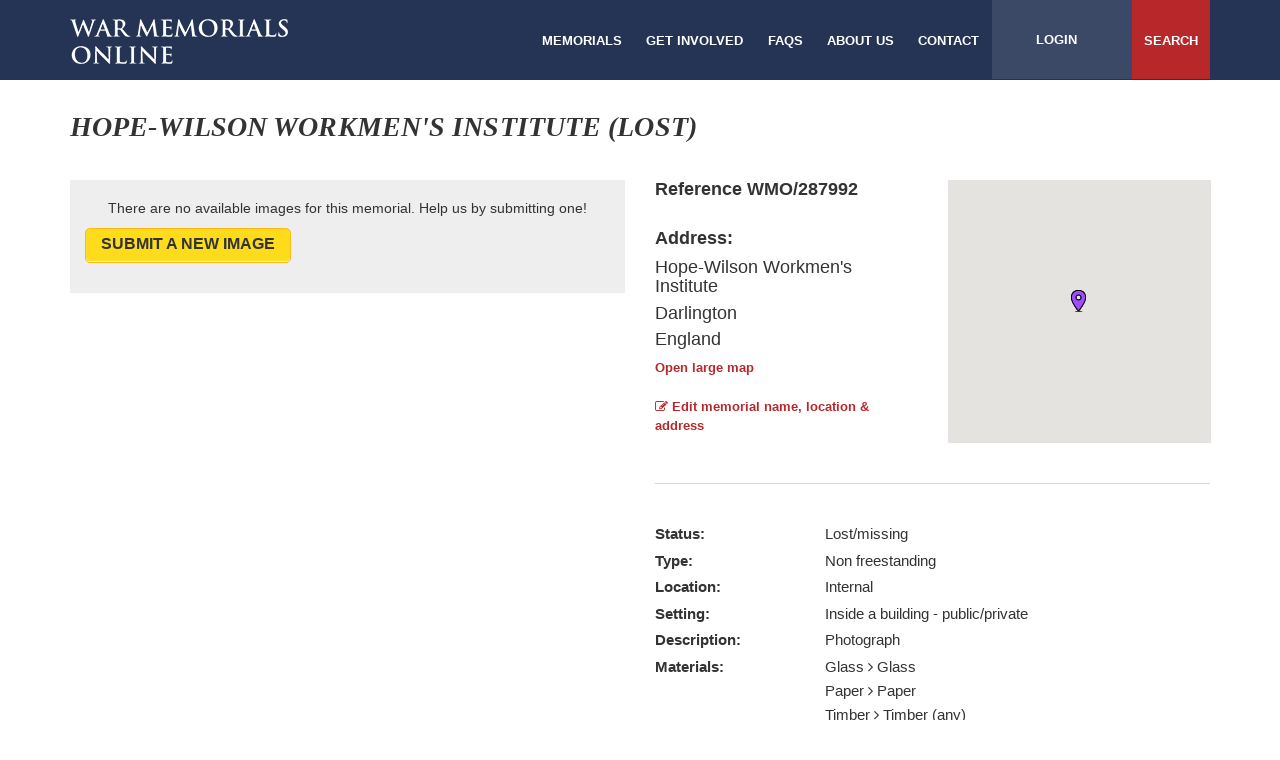

--- FILE ---
content_type: text/html; charset=UTF-8
request_url: https://www.warmemorialsonline.org.uk/memorial/287992/
body_size: 34876
content:
<!DOCTYPE html>
<html lang="en">
    <head>
        <meta charset="utf-8">
        <meta name="twitter:card" content="summary" />

        <title>Hope-Wilson Workmen's Institute (LOST)</title>
        <meta property="og:title" content="Hope-Wilson Workmen&#039;s Institute (LOST)">
<meta property="og:description" content="Photograph">
<meta property="og:url" content="http://www.warmemorialsonline.org.uk/memorial/287992">
<meta property="og:type" content="article">
<meta property="og:image" content="http://www.warmemorialsonline.org.uk/img/layout/memorial_default_image.jpg">
<meta property="og:image:width" content="1200">
<meta property="og:image:height" content="630">
<meta property="og:image:secure_url" content="http://www.warmemorialsonline.org.uk/img/layout/memorial_default_image.jpg">
<meta name="twitter:card" content="summary_large_image">
<meta name="twitter:title" content="Hope-Wilson Workmen&#039;s Institute (LOST)">
<meta name="twitter:description" content="Photograph">
<meta name="twitter:image" content="http://www.warmemorialsonline.org.uk/img/layout/memorial_default_image.jpg">
<meta name="viewport" content="width=device-width, initial-scale=1.0, maximum-scale=1.0, user-scalable=no">
<meta http-equiv="X-UA-Compatible" content="IE=edge">
        <link href="/contrib/font-awesome/css/font-awesome.min.css" media="all" rel="stylesheet" type="text/css">
<link href="/contrib/bootstrap/css/bootstrap.min.css" media="all" rel="stylesheet" type="text/css">
<link href="/css/main.css" media="all" rel="stylesheet" type="text/css">
<link href="/img/favicon.ico" rel="shortcut icon" type="image/x-icon">
<link href="//cdnjs.cloudflare.com/ajax/libs/imageviewer/1.0.0/viewer.css" media="screen" rel="stylesheet" type="text/css">
<link href="//cdnjs.cloudflare.com/ajax/libs/magnific-popup.js/1.1.0/magnific-popup.min.css" media="screen" rel="stylesheet" type="text/css">
<link href="//cdnjs.cloudflare.com/ajax/libs/slick-carousel/1.6.0/slick.min.css" media="screen" rel="stylesheet" type="text/css">
                    <!-- Google Tag Manager -->
            <script>(function(w,d,s,l,i){w[l]=w[l]||[];w[l].push({'gtm.start':
            new Date().getTime(),event:'gtm.js'});var f=d.getElementsByTagName(s)[0],
            j=d.createElement(s),dl=l!='dataLayer'?'&l='+l:'';j.async=true;j.src=
                                'https://www.googletagmanager.com/gtm.js?id='+i+dl;f.parentNode.insertBefore(j,f);
            })(window,document,'script','dataLayer','GTM-TCVMBFG');</script>
            <!-- End Google Tag Manager -->
        
        <script type="text/javascript" src="//maps.googleapis.com/maps/api/js?key=AIzaSyDfqypKSvZN3sjeZpRRx7qfl16r1swoe_A&libraries=places"></script>
<script type="text/javascript" src="//code.jquery.com/jquery-1.11.0.min.js"></script>
<script type="text/javascript" src="/contrib/bootstrap/js/bootstrap.min.js"></script>
<script type="text/javascript" src="//cdnjs.cloudflare.com/ajax/libs/bootbox.js/4.4.0/bootbox.js"></script>
<script type="text/javascript" src="/js/Wmo.js"></script>
<script type="text/javascript" src="//cdn.jsdelivr.net/jquery.slick/1.6.0/slick.min.js"></script>
<script type="text/javascript" src="/contrib/bootstrap-tabcollapse/bootstrap-tabcollapse.js"></script>
<script type="text/javascript" src="//cdnjs.cloudflare.com/ajax/libs/magnific-popup.js/1.1.0/jquery.magnific-popup.min.js"></script>
<script type="text/javascript" src="//cdnjs.cloudflare.com/ajax/libs/imageviewer/1.0.0/viewer.js"></script>
<script type="text/javascript" src="/js/Wmo.Memorial.js?"></script>
    </head>
    <body>
                    <!-- Google Tag Manager (noscript) -->
            <noscript><iframe src="https://www.googletagmanager.com/ns.html?id=GTM-TCVMBFG"
                              height="0" width="0" style="display:none;visibility:hidden"></iframe></noscript>
            <!-- End Google Tag Manager (noscript) -->
        
        <div class="wrapper">

<header>
    <div class="container">
        <a href="/" class="site-logo"><img src="/img/layout/logo_large.png"/></a>
        <nav class="main-menu pull-right">
            <ul class="main">
                <li><a href="/search/">Memorials</a></li>
                <li><a href="/get-involved/">Get involved</a></li>
                <li><a href="/faq/">FAQS</a></li>
                <li><a href="/about-us/">About us</a></li>
                <li><a href="/contact/">Contact</a></li>
            </ul>
            <ul class="options">
                <li class="mobile-open"><a href="#">Menu <i class="fa fa-plus"></i></a></li>

                
                    <li class="user"><a href="/login/">Login</a></li>

                
                <li class="search"><a href="/search/">Search</a></li>
            </ul>
        </nav>
        <nav class="mobile-menu">

            <ul>
                
                    <li class="user"><a href="/login/">Login</a></li>

                                <li class="search"><a href="/search/">Search</a></li>
                                    <li><a href="/search/">Memorials</a></li>
                                    <li><a href="/get-involved/">Get Involved</a></li>
                                    <li><a href="/faq/">FAQS</a></li>
                                    <li><a href="/about-us/">About us</a></li>
                                    <li><a href="/contact/">Contact</a></li>
                            </ul>
        </nav>
    </div>
</header>
<div class="body" role="main">

<div class="container">
    </div>
<div class="container">
    <div class="row">
        <div class="col-md-12">
            <div class="title-bar">
    <div class="pull-left">
        <h1>Hope-Wilson Workmen's Institute (LOST)</h1>
    </div>

    
</div>        </div>
    </div>

    <div class="memorial-details-container">
        <div class="row">
            <div class="col-md-6 no-gutter-xs">
                <div class="memorial-image-container">

                                                </br>
                            <p class="text-center">There are no available images for this memorial. Help us by submitting one!</p>
                                        <a href="/memorial/287992/edit/photos/" class="button">Submit a new image</a>
                </div>
            </div>

            <div class="col-md-6">
                <div class="memorial-location-details">
                    <div class="row">
                        <div class="col-sm-6">
                            <p class="bold reference">Reference WMO/287992</p>

                            <div class="address-details">
                                <p class="bold address-label">Address:</p>
                                <p>Hope-Wilson Workmen's Institute</p>
                                <p></p>
                                <p></p>
                                <p></p>
                                <p>Darlington</p>
                                <p></p>
                                <p>England</p>
                                                                    <a class="open-large-map" href="https://maps.google.com/maps?q=loc:54.523609,-1.559458&z=14" target="_blank">Open large map</a>
                                                            </div>
                                                            <a class="edit-memorial-location" href="/memorial/287992/edit/address"><i
                                    class="fa fa-edit"></i> Edit memorial name, location & address</a>
                                                    </div>
                                                    <div class="col-sm-6">
                                <div id="memorial-map">
                                </div>
                                                                <script>
                                    var markers = {"position":{"lat":54.523609,"lng":-1.559458},"conditionLevel":"Lost\/Missing\/Temporary","tooltipHtml":"<div class=\"marker-container\">\n    <div class=\"result-item\">\n        <div class=\"image-container\">\n            <img src=\"\" alt=\"\">\n        <\/div>\n        <div class=\"inner\">\n            <h4><a href=\"\/\"><\/a><\/h4>\n            <p class=\"address\"><\/p>\n            <a href=\"\/\">Read more<\/a>\n        <\/div>\n\n    <\/div>\n<\/div>"},
                                        searchLocation = {"lat":54.523609,"lng":-1.559458};
                                </script>
                            </div>
                                            </div>
                </div>

                
                <div class="memorial-details">
                    
                                                                    <div class="md-group status">
                            <span class="md-label">Status:</span>
                                                            <span class="md-value">Lost/missing</span>
                                                    </div>
                                                                    <div class="md-group type">
                            <span class="md-label">Type:</span>
                                                            <span class="md-value">Non freestanding</span>
                                                    </div>
                                                                    <div class="md-group location">
                            <span class="md-label">Location:</span>
                                                            <span class="md-value">Internal</span>
                                                    </div>
                                                                    <div class="md-group setting">
                            <span class="md-label">Setting:</span>
                                                            <span class="md-value">Inside a building - public/private</span>
                                                    </div>
                                                                    <div class="md-group description">
                            <span class="md-label">Description:</span>
                                                            <span class="md-value">Photograph</span>
                                                    </div>
                                                                    <div class="md-group materials">
                            <span class="md-label">Materials:</span>
                                                            <div class="md-value">
                                    <ul class="md-list">
                                                                                    <li>Glass  <i class="fa fa-angle-right"></i>  Glass</li>
                                                                                    <li>Paper  <i class="fa fa-angle-right"></i>  Paper</li>
                                                                                    <li>Timber  <i class="fa fa-angle-right"></i>  Timber (any)</li>
                                                                            </ul>
                                </div>
                                                    </div>
                                                                    <div class="md-group lettering">
                            <span class="md-label">Lettering:</span>
                                                            <span class="md-value">Other</span>
                                                    </div>
                                                                    <div class="md-group conflicts">
                            <span class="md-label">Conflicts:</span>
                                                            <div class="md-value">
                                    <ul class="md-list">
                                                                                    <li>First World War (1914-1918)</li>
                                                                            </ul>
                                </div>
                                                    </div>
                                                                    <div class="md-group about">
                            <span class="md-label">About the memorial:</span>
                                                            <span class="md-value">Framed Photographs of 7 members who has fallen.
Little or nothing seems to be known about the Institute, which is clearly long closed. As far as is known the photographs were lost when the Institute closed.</span>
                                                    </div>
                                                            <a href="/memorial/287992/edit/details/"><i class="fa fa-edit"></i> Edit memorial details</a>
                                    </div>
            </div>
        </div>
    </div>

    <div class="memorial-report-buttons">
        <div class="row">
            <div class="col-md-4 col-lg-3 col-sm-4">
                <a href="/report/287992/add/concern/" class="button">Report a concern with this memorial</a>
            </div>
            <div class="col-md-4 col-lg-3 col-sm-4">
                <a href="/report/287992/add/duplicate/" class="button">Report a duplicate memorial record</a>
            </div>
            <div class="col-md-4 col-lg-3 col-sm-4">
                <a href="/report/287992/add/inappropriate-content/memorial/287992/"
                   class="button"
                >
                    Report an inappropriate record
                </a>
            </div>
        </div>
    </div>

    <div class="memorial-tab-details">
        <div class="row">
            <div class="col-md-12">
                <ul class="nav nav-tabs nav-justified">
                    <li class="active">
                        <a href="#condition" role="tab" id="profile-tab" data-toggle="tab" aria-controls="profile"
                           aria-expanded="false">Condition</a>
                    </li>
                    <li>
                        <a href="#grants" role="tab" id="profile-tab" data-toggle="tab" aria-controls="profile"
                           aria-expanded="false">Grants</a>
                    </li>
                    <li>
                        <a href="#comments" role="tab" id="profile-tab" data-toggle="tab" aria-controls="profile"
                           aria-expanded="false">Comments (1)</a>
                    </li>
                    <li>
                        <a href="#links" role="tab" id="profile-tab" data-toggle="tab" aria-controls="profile"
                           aria-expanded="false">Links (1)</a>
                    </li>
                    <li>
                        <a href="#names" role="tab" id="profile-tab" data-toggle="tab" aria-controls="profile"
                           aria-expanded="false">Names</a>
                    </li>
                    <li>
                        <a href="#protection" role="tab" id="profile-tab" data-toggle="tab" aria-controls="profile"
                           aria-expanded="false">Protection</a>
                    </li>
                </ul>

                <div class="tab-content">
                    <div role="tabpanel" class="tab-pane active" id="condition">
                        <div class="button-container">
                            <a href="/report/287992/add/condition/" class="submit-condition button">Submit a condition update</a>
                        </div>
                                                                                    <div class="form-container separator large-label">
                                    <div class="form-buffer">
                                        <form action="" method="POST" name="condition-form" role="form" class="" id="condition-form"><input type="hidden" name="conditionId" disabled="disabled" class="form-control" value="240053"><input type="hidden" name="createdByUserId" disabled="disabled" class="form-control" value="1222"><div class="form-group "><label>Condition Level:</label><select name="conditionLevelId" disabled="disabled" class="form-control"><option value="3">Fair</option>
<option value="2">Good</option>
<option value="7" selected="selected">Lost/Missing/Temporary</option>
<option value="4">Poor</option>
<option value="6">Unknown</option>
<option value="5">Very bad</option></select></div>
<div class="form-group "><label>Comments:</label><textarea name="comments" readonly="readonly" disabled="disabled" class="form-control">Little or nothing seems to be known about the Institute, which is clearly long closed. As far as is known the photographs were lost when the Institute closed.</textarea></div>
<div class="form-group "><label>Submitted by:</label><input type="text" name="createdBy" readonly="readonly" disabled="disabled" class="form-control" value="isnicholson"></div>
<div class="form-group "><label>Submitted date:</label><input type="text" name="createdDate" readonly="readonly" disabled="disabled" class="form-control" value="10&#x20;Jan&#x20;2022"></div>
<input type="hidden" name="notWmtEligible" disabled="disabled" class="form-control" value="0"></form>                                                                                                                        <a class="report-condition"
                                           href="/report/287992/add/inappropriate-content/condition/240053/"
                                        >
                                            Report this condition update
                                        </a>
                                        <br>
                                                                                <br>
                                        <a class="report-condition"
                                           href="/report/287992/view/condition/240053/"
                                        >
                                            View more details
                                        </a>
                                        <br>
                                                                            </div>
                                </div>
                                                                        </div>
                    <div role="tabpanel" class="tab-pane" id="grants">
                        <div class="form-container separator large-label">
                            <div class="form-buffer">
                                                                    <p>Grants to support the repair and conservation of war memorials are available
                                    from the charity <a href="http://www.warmemorials.org/grants/" target="_blank">War Memorials
                                    Trust</a>  if it has raised funds. Support is focused on war memorials in Very
                                    bad or Poor condition or where there is a serious Concern.</p>

                                    <p>Before applying for a grant you should read the advice available on War
                                    Memorials Trust`s website. The
                                    <a href="http://www.warmemorials.org/uploads/publications/576.pdf" target="_blank">
                                    What we can and cannot fund</a> helpsheet explains what types of work
                                    the charity can fund.</p>

                                    <p>If you believe your project is eligible for a grant you should complete the
                                    Pre-application enquiry form. You will need to be registered and logged in to
                                    complete this.</p>

                                    <p>The Pre-application enquiry form is a series of questions to see if your project
                                    is eligible. If it is, you will need to provide further details and submit current
                                    colour photographs of the war memorial in either a png, gif, jpg or jpeg
                                    format.</p>

                                    <p>You can save your Pre-application enquiry form as you go along. Once submitted
                                    War Memorials Trust will respond.</p>

                                    <p>Please be aware that a summary of your enquiry, without your contact details,
                                    will appear on this page once submitted. This ensures others are aware that an
                                    enquiry has been made and can read the response to avoid duplicate enquiries.
                                    Information provided by you to us will be used for the purpose of managing the
                                    grant enquiry, for further details please read our
                                    <a href="https://www.warmemorialsonline.org.uk/terms-conditions/" target="_blank">
                                        Terms and Conditions
                                    </a> and
                                    <a href="https://www.warmemorialsonline.org.uk/privacy-policy/" target="_blank">
                                        Privacy Policy
                                    </a>.</p>

                                    <div class="button-container">
                                                                                <a href="/memorial/grants/pre-application/287992/add/"
                                           class="submit-grant-pre-application button"
                                        >
                                            pre-application
                                        </a>
                                    </div>

                                
                                <p>As a charity, War Memorials Trust relies on voluntary donations and every
                                contribution, no matter how large or small, makes a really big difference to our work.
                                Your donation will help protect and conserve war memorials for future generations so
                                please support War Memorials Trust’s work.</p>

                                <div class="button-container">
                                    <a href="http://www.warmemorials.org/donate-online/"
                                       class="submit-condition button"
                                       target="_blank"
                                    >
                                        donate here
                                    </a>
                                </div>
                            </div>
                        </div>
                                            </div>
                    <div role="tabpanel" class="tab-pane" id="comments">
                        <div class="button-container">
                            <a href="/memorial/287992/add/comment/" class="submit-comment button">Submit a new comment</a>
                        </div>
                                                                                    <div class="form-container separator">
                                    <div class="form-buffer">
                                        <form action="" method="POST" name="memorial-comment-form" role="form" class="" id="memorial-comment-form"><div class="row"><input type="hidden" name="memorialId" disabled="disabled" class="form-control" value="287992"><input type="hidden" name="commentId" class="form-control" value=""><input type="hidden" name="createdByUserId" disabled="disabled" class="form-control" value="1222"><div class="form-group  col- textarea"><label>Comments:</label><textarea name="comments" readonly="readonly" disabled="disabled" class="form-control">Northern Echo 20 January 1920 reports the unveiling the previous day</textarea></div>
<input type="hidden" name="commentId" disabled="disabled" class="form-control" value="44633"><div class="form-group "><label>Submitted by:</label><input type="text" name="createdBy" readonly="readonly" disabled="disabled" class="form-control" value="isnicholson"></div>
<div class="form-group "><label>Submitted date:</label><input type="datetime" name="createdDate" readonly="readonly" disabled="disabled" class="form-control" value="10&#x20;Jan&#x20;2022"></div>
</div></form>                                                                                                                        <a class="report-comment"
                                           href="/report/287992/add/inappropriate-content/comment/44633/"
                                        >
                                            Report this comment
                                        </a>
                                        <br>
                                                                            </div>
                                </div>
                                                                        </div>
                    <div role="tabpanel" class="tab-pane" id="links">
                        <div class="button-container">
                            <a href="/memorial/287992/add/link/" class="submit-link button">Submit a new link</a>
                        </div>
                                                                                    <div class="form-container separator">
                                    <div class="form-buffer">
                                        <form action="" method="POST" name="memorial-link-form" role="form" class="" id="memorial-link-form"><div class="row"><input type="hidden" name="linkId" disabled="disabled" class="form-control" value="87673"><input type="hidden" name="memorialId" disabled="disabled" class="form-control" value="287992"><input type="hidden" name="createdByUserId" disabled="disabled" class="form-control" value="1222"><div class="form-group "><label>Related link name:</label><input type="text" name="link" readonly="readonly" disabled="disabled" class="form-control" value="North&#x20;East&#x20;War&#x20;Memorials&#x20;Project"></div>
<div class="form-group "><label>Related link URL:</label><input type="text" name="url" readonly="readonly" disabled="disabled" class="form-control" value="http&#x3A;&#x2F;&#x2F;www.newmp.org.uk&#x2F;detail.php&#x3F;contentId&#x3D;10370"></div>
<div class="form-group  col- textarea"><label>Description:</label><textarea name="description" readonly="readonly" disabled="disabled" class="form-control"></textarea></div>
<div class="form-group "><label>Submitted by:</label><input type="text" name="createdBy" readonly="readonly" disabled="disabled" class="form-control" value="isnicholson"></div>
<div class="form-group "><label>Submitted date:</label><input type="datetime" name="createdDate" readonly="readonly" disabled="disabled" class="form-control" value="10&#x20;Jan&#x20;2022"></div>
</div></form>                                                                                                                                                                        <a class="report-link"
                                               href="/report/287992/add/inappropriate-content/link/87673"
                                            >
                                                Report this link
                                            </a>
                                            <br>
                                                                                                                        </div>
                                </div>
                                                                        </div>
                    <div role="tabpanel" class="tab-pane" id="names">
                                                <div class="button-container">
                            <a href="/memorial/287992/edit/details/" class="edit-names button">Edit information</a>
                        </div>
                                                                            <div class="form-container">
                                <div class="form-buffer">
                                                                            <div class="form-group">
                                            <label>Inscription:</label>

                                            <p class="input-value">[unknown]</p>
                                        </div>
                                                                                                        </div>
                            </div>
                                            </div>
                    <div role="tabpanel" class="tab-pane" id="protection">
                        <div class="form-container separator large-label">
                            <div class="form-buffer">
                                <div class="button-container">
                                    <a href="/report/287992/add/protection/information" class="suggest-information button">Suggest information</a>
                                </div>
                                <div class="form-group">
                                    <label>Listing grade:</label>
                                    <p class="input-value">Information Required</p>
                                </div>
                                <div class="form-group">
                                    <label>Listing URL:</label>
                                    <p class="input-value">
                                                                                    Information Required
                                                                            </p>
                                </div>
                                <div class="form-group">
                                    <label>Unique listing reference number:</label>
                                    <p class="input-value">Information Required</p>
                                </div>
                                <div class="form-group">
                                    <label>Conservation area:</label>
                                    <p class="input-value">Information Required</p>
                                </div>
                                <div class="form-group">
                                    <label>Local list / Historic environment record:</label>
                                    <p class="input-value">Information Required</p>
                                </div>
                            </div>
                        </div>
                        <div class="form-container separator large-label">
                            <div class="form-buffer">
                                <div class="button-container">
                                    <a href="/report/287992/add/protection/custodianship" class="suggest-information button">Claim Custodianship</a>
                                </div>
                                <div class="form-group">
                                    <label>Custodian name:</label>
                                    <p class="input-value">Information Required</p>
                                </div>
                                <div class="form-group">
                                    <label>Custodian website:</label>
                                    <p class="input-value">
                                                                                    Information Required
                                                                            </p>
                                </div>
                            </div>
                        </div>
                    </div>
                </div>
            </div>
        </div>
    </div>
</div>

<script type="text/javascript">
    if (Wmo) {
        Wmo.Memorial.init({"view":"view"});
    }
</script>
</div>
<footer>
    <div class="container">
        <div class="footer-top">
            <div class="row">
                <div class="col-md-3 col-xs-3" >
                    <h3>Supported by:</h3>
                </div>
                <div class="col-md-2 col-xs-2 logo" style="height: 74px;">
                    <a href="http://www.warmemorials.org/" target="_blank">
                        <img src="/img/layout/logo.png"/>
                    </a>
                </div>
                <div class="col-md-2 col-xs-2 logo">
                    <a href="https://historicengland.org.uk/" target="_blank">
                        <img src="/img/layout/logos/HE_Logo.jpg"/>
                    </a>
                </div>
                <div class="col-md-2 col-xs-2 logo">
                    <a href="https://www.historicenvironment.scot/" target="_blank">
                        <img src="/img/layout/logos/HIS_Logo.jpg"/>
                    </a>
                </div>
                <div class="col-md-2 col-xs-2 logo">
                    <a href="https://cadw.gov.wales/" target="_blank">
                        <img src="/img/layout/logos/CADW_Logo.png"/>
                    </a>
                </div>
<!--                 <div class="col-md-2 col-xs-2 logo"> -->
<!--                     <a href=" http://gov.wales/?lang=en" target="_blank"> -->
<!--                         <img src="/img/layout/logos/logo_footer_cy.gif"/> -->
<!--                     </a> -->
<!--                 </div> -->
            </div>
        </div>
        <div class="footer-bottom">
            <div class="row footer-bottom">
                <div class="col-md-12">
                                            <div class="text-center">
                            <p>War Memorials Online c/o War Memorials Trust, 70 Cowcross Street, London, EC1M 6EJ</p>

                            <p>Telephone: 020 7233 7356
                                | <a href="mailto:conservation@warmemorials.org">Email Us</a>                                | <a href="/terms-conditions/">Terms & Conditions</a>
                                | <a href="/acceptable-use-policy/">Acceptable Use Policy</a>
                                | <a href="/privacy-policy/">Privacy Policy</a>
                                | <a href="/cookie/">Cookie Policy</a>
                            </p>

                            <p>Copyright © War Memorials Trust Registered Charity Number: 1201442 | Site by
                                <a class="bold" href="http://www.totallycommunications.com/">Totally
                                    Communications</a></p>
                        </div>
                </div>
            </div>
        </div>
    </div>
</footer>
            </div>
        </div>
        <script type="text/javascript">
            if (Wmo) {
                Wmo.postInit();
            }
        </script>
    </body>
</html>
